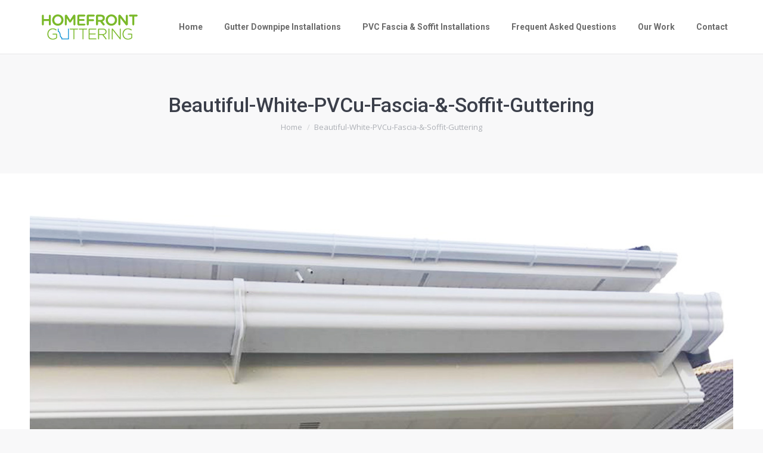

--- FILE ---
content_type: text/html; charset=UTF-8
request_url: https://homefrontguttering.com/maintenance-free-roofline/beautiful-white-pvcu-fascia-soffit-guttering/
body_size: 45269
content:
<!DOCTYPE html>
<!--[if !(IE 6) | !(IE 7) | !(IE 8)  ]><!-->
<html lang="en-US" class="no-js">
<!--<![endif]-->
<head>
	<meta charset="UTF-8" />
				<meta name="viewport" content="width=device-width, initial-scale=1, maximum-scale=1, user-scalable=0"/>
			<meta name="theme-color" content="#7ab929"/>	<link rel="profile" href="https://gmpg.org/xfn/11" />
	<meta name='robots' content='index, follow, max-image-preview:large, max-snippet:-1, max-video-preview:-1' />

	<!-- This site is optimized with the Yoast SEO plugin v26.8 - https://yoast.com/product/yoast-seo-wordpress/ -->
	<title>Beautiful-White-PVCu-Fascia-&amp;-Soffit-Guttering - Homefront Guttering</title>
	<link rel="canonical" href="https://homefrontguttering.com/maintenance-free-roofline/beautiful-white-pvcu-fascia-soffit-guttering/" />
	<meta property="og:locale" content="en_US" />
	<meta property="og:type" content="article" />
	<meta property="og:title" content="Beautiful-White-PVCu-Fascia-&amp;-Soffit-Guttering - Homefront Guttering" />
	<meta property="og:url" content="https://homefrontguttering.com/maintenance-free-roofline/beautiful-white-pvcu-fascia-soffit-guttering/" />
	<meta property="og:site_name" content="Homefront Guttering" />
	<meta property="og:image" content="https://homefrontguttering.com/maintenance-free-roofline/beautiful-white-pvcu-fascia-soffit-guttering" />
	<meta property="og:image:width" content="1200" />
	<meta property="og:image:height" content="985" />
	<meta property="og:image:type" content="image/jpeg" />
	<meta name="twitter:card" content="summary_large_image" />
	<script type="application/ld+json" class="yoast-schema-graph">{"@context":"https://schema.org","@graph":[{"@type":"WebPage","@id":"https://homefrontguttering.com/maintenance-free-roofline/beautiful-white-pvcu-fascia-soffit-guttering/","url":"https://homefrontguttering.com/maintenance-free-roofline/beautiful-white-pvcu-fascia-soffit-guttering/","name":"Beautiful-White-PVCu-Fascia-&-Soffit-Guttering - Homefront Guttering","isPartOf":{"@id":"https://homefrontguttering.com/#website"},"primaryImageOfPage":{"@id":"https://homefrontguttering.com/maintenance-free-roofline/beautiful-white-pvcu-fascia-soffit-guttering/#primaryimage"},"image":{"@id":"https://homefrontguttering.com/maintenance-free-roofline/beautiful-white-pvcu-fascia-soffit-guttering/#primaryimage"},"thumbnailUrl":"https://homefrontguttering.com/wp-content/uploads/2019/04/Beautiful-White-PVCu-Fascia-Soffit-Guttering.jpg","datePublished":"2019-04-19T11:39:59+00:00","breadcrumb":{"@id":"https://homefrontguttering.com/maintenance-free-roofline/beautiful-white-pvcu-fascia-soffit-guttering/#breadcrumb"},"inLanguage":"en-US","potentialAction":[{"@type":"ReadAction","target":["https://homefrontguttering.com/maintenance-free-roofline/beautiful-white-pvcu-fascia-soffit-guttering/"]}]},{"@type":"ImageObject","inLanguage":"en-US","@id":"https://homefrontguttering.com/maintenance-free-roofline/beautiful-white-pvcu-fascia-soffit-guttering/#primaryimage","url":"https://homefrontguttering.com/wp-content/uploads/2019/04/Beautiful-White-PVCu-Fascia-Soffit-Guttering.jpg","contentUrl":"https://homefrontguttering.com/wp-content/uploads/2019/04/Beautiful-White-PVCu-Fascia-Soffit-Guttering.jpg","width":1200,"height":985},{"@type":"BreadcrumbList","@id":"https://homefrontguttering.com/maintenance-free-roofline/beautiful-white-pvcu-fascia-soffit-guttering/#breadcrumb","itemListElement":[{"@type":"ListItem","position":1,"name":"Home","item":"https://homefrontguttering.com/"},{"@type":"ListItem","position":2,"name":"Maintenance Free Roofline","item":"https://homefrontguttering.com/maintenance-free-roofline/"},{"@type":"ListItem","position":3,"name":"Beautiful-White-PVCu-Fascia-&#038;-Soffit-Guttering"}]},{"@type":"WebSite","@id":"https://homefrontguttering.com/#website","url":"https://homefrontguttering.com/","name":"Homefront Guttering","description":"Helping to Protect and Improve the Appearance of Your Home","publisher":{"@id":"https://homefrontguttering.com/#organization"},"potentialAction":[{"@type":"SearchAction","target":{"@type":"EntryPoint","urlTemplate":"https://homefrontguttering.com/?s={search_term_string}"},"query-input":{"@type":"PropertyValueSpecification","valueRequired":true,"valueName":"search_term_string"}}],"inLanguage":"en-US"},{"@type":"Organization","@id":"https://homefrontguttering.com/#organization","name":"Homefront Guttering","url":"https://homefrontguttering.com/","logo":{"@type":"ImageObject","inLanguage":"en-US","@id":"https://homefrontguttering.com/#/schema/logo/image/","url":"https://homefrontguttering.com/wp-content/uploads/2016/06/Homefront-Guttering-Testimonial-Logo.png","contentUrl":"https://homefrontguttering.com/wp-content/uploads/2016/06/Homefront-Guttering-Testimonial-Logo.png","width":300,"height":300,"caption":"Homefront Guttering"},"image":{"@id":"https://homefrontguttering.com/#/schema/logo/image/"}}]}</script>
	<!-- / Yoast SEO plugin. -->


<link rel='dns-prefetch' href='//fonts.googleapis.com' />
<link rel="alternate" type="application/rss+xml" title="Homefront Guttering &raquo; Feed" href="https://homefrontguttering.com/feed/" />
<link rel="alternate" type="application/rss+xml" title="Homefront Guttering &raquo; Comments Feed" href="https://homefrontguttering.com/comments/feed/" />
<link rel="alternate" type="application/rss+xml" title="Homefront Guttering &raquo; Beautiful-White-PVCu-Fascia-&#038;-Soffit-Guttering Comments Feed" href="https://homefrontguttering.com/maintenance-free-roofline/beautiful-white-pvcu-fascia-soffit-guttering/feed/" />
<link rel="alternate" title="oEmbed (JSON)" type="application/json+oembed" href="https://homefrontguttering.com/wp-json/oembed/1.0/embed?url=https%3A%2F%2Fhomefrontguttering.com%2Fmaintenance-free-roofline%2Fbeautiful-white-pvcu-fascia-soffit-guttering%2F" />
<link rel="alternate" title="oEmbed (XML)" type="text/xml+oembed" href="https://homefrontguttering.com/wp-json/oembed/1.0/embed?url=https%3A%2F%2Fhomefrontguttering.com%2Fmaintenance-free-roofline%2Fbeautiful-white-pvcu-fascia-soffit-guttering%2F&#038;format=xml" />
<style id='wp-img-auto-sizes-contain-inline-css'>
img:is([sizes=auto i],[sizes^="auto," i]){contain-intrinsic-size:3000px 1500px}
/*# sourceURL=wp-img-auto-sizes-contain-inline-css */
</style>
<style id='wp-emoji-styles-inline-css'>

	img.wp-smiley, img.emoji {
		display: inline !important;
		border: none !important;
		box-shadow: none !important;
		height: 1em !important;
		width: 1em !important;
		margin: 0 0.07em !important;
		vertical-align: -0.1em !important;
		background: none !important;
		padding: 0 !important;
	}
/*# sourceURL=wp-emoji-styles-inline-css */
</style>
<link rel='stylesheet' id='contact-form-7-css' href='https://homefrontguttering.com/wp-content/plugins/contact-form-7/includes/css/styles.css?ver=6.1.4' media='all' />
<link rel='stylesheet' id='wpcf7-redirect-script-frontend-css' href='https://homefrontguttering.com/wp-content/plugins/wpcf7-redirect/build/assets/frontend-script.css?ver=2c532d7e2be36f6af233' media='all' />
<link rel='stylesheet' id='the7-font-css' href='https://homefrontguttering.com/wp-content/themes/dt-the7/fonts/icomoon-the7-font/icomoon-the7-font.min.css?ver=14.0.1.1' media='all' />
<link rel='stylesheet' id='the7-awesome-fonts-css' href='https://homefrontguttering.com/wp-content/themes/dt-the7/fonts/FontAwesome/css/all.min.css?ver=14.0.1.1' media='all' />
<link rel='stylesheet' id='the7-awesome-fonts-back-css' href='https://homefrontguttering.com/wp-content/themes/dt-the7/fonts/FontAwesome/back-compat.min.css?ver=14.0.1.1' media='all' />
<link rel='stylesheet' id='the7-Defaults-css' href='https://homefrontguttering.com/wp-content/uploads/smile_fonts/Defaults/Defaults.css?ver=6.9' media='all' />
<link rel='stylesheet' id='the7-icomoon-font-awesome-14x14-css' href='https://homefrontguttering.com/wp-content/uploads/smile_fonts/icomoon-font-awesome-14x14/icomoon-font-awesome-14x14.css?ver=6.9' media='all' />
<link rel='stylesheet' id='dt-web-fonts-css' href='https://fonts.googleapis.com/css?family=Roboto:400,500,600,700%7COpen+Sans:400,600,700%7CRaleway:400,600,700' media='all' />
<link rel='stylesheet' id='dt-main-css' href='https://homefrontguttering.com/wp-content/themes/dt-the7/css/main.min.css?ver=14.0.1.1' media='all' />
<style id='dt-main-inline-css'>
body #load {
  display: block;
  height: 100%;
  overflow: hidden;
  position: fixed;
  width: 100%;
  z-index: 9901;
  opacity: 1;
  visibility: visible;
  transition: all .35s ease-out;
}
.load-wrap {
  width: 100%;
  height: 100%;
  background-position: center center;
  background-repeat: no-repeat;
  text-align: center;
  display: -ms-flexbox;
  display: -ms-flex;
  display: flex;
  -ms-align-items: center;
  -ms-flex-align: center;
  align-items: center;
  -ms-flex-flow: column wrap;
  flex-flow: column wrap;
  -ms-flex-pack: center;
  -ms-justify-content: center;
  justify-content: center;
}
.load-wrap > svg {
  position: absolute;
  top: 50%;
  left: 50%;
  transform: translate(-50%,-50%);
}
#load {
  background: var(--the7-elementor-beautiful-loading-bg,#ffffff);
  --the7-beautiful-spinner-color2: var(--the7-beautiful-spinner-color,#c4c4c4);
}

/*# sourceURL=dt-main-inline-css */
</style>
<link rel='stylesheet' id='the7-custom-scrollbar-css' href='https://homefrontguttering.com/wp-content/themes/dt-the7/lib/custom-scrollbar/custom-scrollbar.min.css?ver=14.0.1.1' media='all' />
<link rel='stylesheet' id='the7-wpbakery-css' href='https://homefrontguttering.com/wp-content/themes/dt-the7/css/wpbakery.min.css?ver=14.0.1.1' media='all' />
<link rel='stylesheet' id='the7-core-css' href='https://homefrontguttering.com/wp-content/plugins/dt-the7-core/assets/css/post-type.min.css?ver=2.7.12' media='all' />
<link rel='stylesheet' id='the7-css-vars-css' href='https://homefrontguttering.com/wp-content/uploads/the7-css/css-vars.css?ver=49d54cf067f2' media='all' />
<link rel='stylesheet' id='dt-custom-css' href='https://homefrontguttering.com/wp-content/uploads/the7-css/custom.css?ver=49d54cf067f2' media='all' />
<link rel='stylesheet' id='dt-media-css' href='https://homefrontguttering.com/wp-content/uploads/the7-css/media.css?ver=49d54cf067f2' media='all' />
<link rel='stylesheet' id='the7-mega-menu-css' href='https://homefrontguttering.com/wp-content/uploads/the7-css/mega-menu.css?ver=49d54cf067f2' media='all' />
<link rel='stylesheet' id='the7-elements-albums-portfolio-css' href='https://homefrontguttering.com/wp-content/uploads/the7-css/the7-elements-albums-portfolio.css?ver=49d54cf067f2' media='all' />
<link rel='stylesheet' id='the7-elements-css' href='https://homefrontguttering.com/wp-content/uploads/the7-css/post-type-dynamic.css?ver=49d54cf067f2' media='all' />
<link rel='stylesheet' id='style-css' href='https://homefrontguttering.com/wp-content/themes/dt-the7-child/style.css?ver=14.0.1.1' media='all' />
<script src="https://homefrontguttering.com/wp-includes/js/jquery/jquery.min.js?ver=3.7.1" id="jquery-core-js"></script>
<script src="https://homefrontguttering.com/wp-includes/js/jquery/jquery-migrate.min.js?ver=3.4.1" id="jquery-migrate-js"></script>
<script src="//homefrontguttering.com/wp-content/plugins/revslider/sr6/assets/js/rbtools.min.js?ver=6.7.38" async id="tp-tools-js"></script>
<script src="//homefrontguttering.com/wp-content/plugins/revslider/sr6/assets/js/rs6.min.js?ver=6.7.38" async id="revmin-js"></script>
<script id="dt-above-fold-js-extra">
var dtLocal = {"themeUrl":"https://homefrontguttering.com/wp-content/themes/dt-the7","passText":"To view this protected post, enter the password below:","moreButtonText":{"loading":"Loading...","loadMore":"Load more"},"postID":"30330","ajaxurl":"https://homefrontguttering.com/wp-admin/admin-ajax.php","REST":{"baseUrl":"https://homefrontguttering.com/wp-json/the7/v1","endpoints":{"sendMail":"/send-mail"}},"contactMessages":{"required":"One or more fields have an error. Please check and try again.","terms":"Please accept the privacy policy.","fillTheCaptchaError":"Please, fill the captcha."},"captchaSiteKey":"","ajaxNonce":"6cc34c3ba8","pageData":"","themeSettings":{"smoothScroll":"off","lazyLoading":false,"desktopHeader":{"height":90},"ToggleCaptionEnabled":"disabled","ToggleCaption":"Navigation","floatingHeader":{"showAfter":94,"showMenu":true,"height":56,"logo":{"showLogo":true,"html":"\u003Cimg class=\" preload-me\" src=\"https://homefrontguttering.com/wp-content/uploads/2017/06/Homefront-Guttering-Weblogo.png\" srcset=\"https://homefrontguttering.com/wp-content/uploads/2017/06/Homefront-Guttering-Weblogo.png 201w, https://homefrontguttering.com/wp-content/uploads/2017/06/Homefront-Guttering-Weblogo@3x.png 600w\" width=\"201\" height=\"55\"   sizes=\"201px\" alt=\"Homefront Guttering\" /\u003E","url":"https://homefrontguttering.com/"}},"topLine":{"floatingTopLine":{"logo":{"showLogo":false,"html":""}}},"mobileHeader":{"firstSwitchPoint":990,"secondSwitchPoint":500,"firstSwitchPointHeight":70,"secondSwitchPointHeight":56,"mobileToggleCaptionEnabled":"disabled","mobileToggleCaption":"Menu"},"stickyMobileHeaderFirstSwitch":{"logo":{"html":"\u003Cimg class=\" preload-me\" src=\"https://homefrontguttering.com/wp-content/uploads/2017/06/Homefront-Guttering-Weblogo.png\" srcset=\"https://homefrontguttering.com/wp-content/uploads/2017/06/Homefront-Guttering-Weblogo.png 201w, https://homefrontguttering.com/wp-content/uploads/2017/06/Homefront-Guttering-Weblogo@3x.png 600w\" width=\"201\" height=\"55\"   sizes=\"201px\" alt=\"Homefront Guttering\" /\u003E"}},"stickyMobileHeaderSecondSwitch":{"logo":{"html":"\u003Cimg class=\" preload-me\" src=\"https://homefrontguttering.com/wp-content/uploads/2017/06/Homefront-Guttering-Weblogo.png\" srcset=\"https://homefrontguttering.com/wp-content/uploads/2017/06/Homefront-Guttering-Weblogo.png 201w, https://homefrontguttering.com/wp-content/uploads/2017/06/Homefront-Guttering-Weblogo@3x.png 600w\" width=\"201\" height=\"55\"   sizes=\"201px\" alt=\"Homefront Guttering\" /\u003E"}},"sidebar":{"switchPoint":990},"boxedWidth":"1280px"},"VCMobileScreenWidth":"768"};
var dtShare = {"shareButtonText":{"facebook":"Share on Facebook","twitter":"Share on X","pinterest":"Pin it","linkedin":"Share on Linkedin","whatsapp":"Share on Whatsapp"},"overlayOpacity":"85"};
//# sourceURL=dt-above-fold-js-extra
</script>
<script src="https://homefrontguttering.com/wp-content/themes/dt-the7/js/above-the-fold.min.js?ver=14.0.1.1" id="dt-above-fold-js"></script>
<script></script><link rel="https://api.w.org/" href="https://homefrontguttering.com/wp-json/" /><link rel="alternate" title="JSON" type="application/json" href="https://homefrontguttering.com/wp-json/wp/v2/media/30330" /><link rel="EditURI" type="application/rsd+xml" title="RSD" href="https://homefrontguttering.com/xmlrpc.php?rsd" />
<meta name="generator" content="WordPress 6.9" />
<link rel='shortlink' href='https://homefrontguttering.com/?p=30330' />
<script type="text/javascript">
(function(url){
	if(/(?:Chrome\/26\.0\.1410\.63 Safari\/537\.31|WordfenceTestMonBot)/.test(navigator.userAgent)){ return; }
	var addEvent = function(evt, handler) {
		if (window.addEventListener) {
			document.addEventListener(evt, handler, false);
		} else if (window.attachEvent) {
			document.attachEvent('on' + evt, handler);
		}
	};
	var removeEvent = function(evt, handler) {
		if (window.removeEventListener) {
			document.removeEventListener(evt, handler, false);
		} else if (window.detachEvent) {
			document.detachEvent('on' + evt, handler);
		}
	};
	var evts = 'contextmenu dblclick drag dragend dragenter dragleave dragover dragstart drop keydown keypress keyup mousedown mousemove mouseout mouseover mouseup mousewheel scroll'.split(' ');
	var logHuman = function() {
		if (window.wfLogHumanRan) { return; }
		window.wfLogHumanRan = true;
		var wfscr = document.createElement('script');
		wfscr.type = 'text/javascript';
		wfscr.async = true;
		wfscr.src = url + '&r=' + Math.random();
		(document.getElementsByTagName('head')[0]||document.getElementsByTagName('body')[0]).appendChild(wfscr);
		for (var i = 0; i < evts.length; i++) {
			removeEvent(evts[i], logHuman);
		}
	};
	for (var i = 0; i < evts.length; i++) {
		addEvent(evts[i], logHuman);
	}
})('//homefrontguttering.com/?wordfence_lh=1&hid=8D6AE52A09D1E793448AF25EECEF927D');
</script>
<!-- Meta Pixel Code -->
<script type='text/javascript'>
!function(f,b,e,v,n,t,s){if(f.fbq)return;n=f.fbq=function(){n.callMethod?
n.callMethod.apply(n,arguments):n.queue.push(arguments)};if(!f._fbq)f._fbq=n;
n.push=n;n.loaded=!0;n.version='2.0';n.queue=[];t=b.createElement(e);t.async=!0;
t.src=v;s=b.getElementsByTagName(e)[0];s.parentNode.insertBefore(t,s)}(window,
document,'script','https://connect.facebook.net/en_US/fbevents.js');
</script>
<!-- End Meta Pixel Code -->
<script type='text/javascript'>var url = window.location.origin + '?ob=open-bridge';
            fbq('set', 'openbridge', '230134311973191', url);
fbq('init', '230134311973191', {}, {
    "agent": "wordpress-6.9-4.1.5"
})</script><script type='text/javascript'>
    fbq('track', 'PageView', []);
  </script><meta name="generator" content="Powered by WPBakery Page Builder - drag and drop page builder for WordPress."/>
<meta name="generator" content="Powered by Slider Revolution 6.7.38 - responsive, Mobile-Friendly Slider Plugin for WordPress with comfortable drag and drop interface." />
<script type="text/javascript" id="the7-loader-script">
document.addEventListener("DOMContentLoaded", function(event) {
	var load = document.getElementById("load");
	if(!load.classList.contains('loader-removed')){
		var removeLoading = setTimeout(function() {
			load.className += " loader-removed";
		}, 300);
	}
});
</script>
		<link rel="icon" href="https://homefrontguttering.com/wp-content/uploads/2017/06/Homefront-Guttering-favicon.png" type="image/png" sizes="16x16"/><link rel="icon" href="https://homefrontguttering.com/wp-content/uploads/2017/06/Homefront-Guttering-favicon.png" type="image/png" sizes="32x32"/><script>function setREVStartSize(e){
			//window.requestAnimationFrame(function() {
				window.RSIW = window.RSIW===undefined ? window.innerWidth : window.RSIW;
				window.RSIH = window.RSIH===undefined ? window.innerHeight : window.RSIH;
				try {
					var pw = document.getElementById(e.c).parentNode.offsetWidth,
						newh;
					pw = pw===0 || isNaN(pw) || (e.l=="fullwidth" || e.layout=="fullwidth") ? window.RSIW : pw;
					e.tabw = e.tabw===undefined ? 0 : parseInt(e.tabw);
					e.thumbw = e.thumbw===undefined ? 0 : parseInt(e.thumbw);
					e.tabh = e.tabh===undefined ? 0 : parseInt(e.tabh);
					e.thumbh = e.thumbh===undefined ? 0 : parseInt(e.thumbh);
					e.tabhide = e.tabhide===undefined ? 0 : parseInt(e.tabhide);
					e.thumbhide = e.thumbhide===undefined ? 0 : parseInt(e.thumbhide);
					e.mh = e.mh===undefined || e.mh=="" || e.mh==="auto" ? 0 : parseInt(e.mh,0);
					if(e.layout==="fullscreen" || e.l==="fullscreen")
						newh = Math.max(e.mh,window.RSIH);
					else{
						e.gw = Array.isArray(e.gw) ? e.gw : [e.gw];
						for (var i in e.rl) if (e.gw[i]===undefined || e.gw[i]===0) e.gw[i] = e.gw[i-1];
						e.gh = e.el===undefined || e.el==="" || (Array.isArray(e.el) && e.el.length==0)? e.gh : e.el;
						e.gh = Array.isArray(e.gh) ? e.gh : [e.gh];
						for (var i in e.rl) if (e.gh[i]===undefined || e.gh[i]===0) e.gh[i] = e.gh[i-1];
											
						var nl = new Array(e.rl.length),
							ix = 0,
							sl;
						e.tabw = e.tabhide>=pw ? 0 : e.tabw;
						e.thumbw = e.thumbhide>=pw ? 0 : e.thumbw;
						e.tabh = e.tabhide>=pw ? 0 : e.tabh;
						e.thumbh = e.thumbhide>=pw ? 0 : e.thumbh;
						for (var i in e.rl) nl[i] = e.rl[i]<window.RSIW ? 0 : e.rl[i];
						sl = nl[0];
						for (var i in nl) if (sl>nl[i] && nl[i]>0) { sl = nl[i]; ix=i;}
						var m = pw>(e.gw[ix]+e.tabw+e.thumbw) ? 1 : (pw-(e.tabw+e.thumbw)) / (e.gw[ix]);
						newh =  (e.gh[ix] * m) + (e.tabh + e.thumbh);
					}
					var el = document.getElementById(e.c);
					if (el!==null && el) el.style.height = newh+"px";
					el = document.getElementById(e.c+"_wrapper");
					if (el!==null && el) {
						el.style.height = newh+"px";
						el.style.display = "block";
					}
				} catch(e){
					console.log("Failure at Presize of Slider:" + e)
				}
			//});
		  };</script>
<noscript><style> .wpb_animate_when_almost_visible { opacity: 1; }</style></noscript><script>
  (function(i,s,o,g,r,a,m){i['GoogleAnalyticsObject']=r;i[r]=i[r]||function(){
  (i[r].q=i[r].q||[]).push(arguments)},i[r].l=1*new Date();a=s.createElement(o),
  m=s.getElementsByTagName(o)[0];a.async=1;a.src=g;m.parentNode.insertBefore(a,m)
  })(window,document,'script','https://www.google-analytics.com/analytics.js','ga');

  ga('create', 'UA-100913239-1', 'auto');
  ga('send', 'pageview');

</script>

<!--Start of Tawk.to Script-->
<script type="text/javascript">
var Tawk_API=Tawk_API||{}, Tawk_LoadStart=new Date();
(function(){
var s1=document.createElement("script"),s0=document.getElementsByTagName("script")[0];
s1.async=true;
s1.src='https://embed.tawk.to/593fb4fcb3d02e11ecc69a6b/default';
s1.charset='UTF-8';
s1.setAttribute('crossorigin','*');
s0.parentNode.insertBefore(s1,s0);
})();
</script>
<!--End of Tawk.to Script-->

<!-- Meta Pixel Code -->
<script>
!function(f,b,e,v,n,t,s)
{if(f.fbq)return;n=f.fbq=function(){n.callMethod?
n.callMethod.apply(n,arguments):n.queue.push(arguments)};
if(!f._fbq)f._fbq=n;n.push=n;n.loaded=!0;n.version='2.0';
n.queue=[];t=b.createElement(e);t.async=!0;
t.src=v;s=b.getElementsByTagName(e)[0];
s.parentNode.insertBefore(t,s)}(window, document,'script',
'https://connect.facebook.net/en_US/fbevents.js');
fbq('init', '719707476904516');
fbq('track', 'PageView');
</script>
<noscript><img height="1" width="1" style="display:none"
src="https://www.facebook.com/tr?id=719707476904516&ev=PageView&noscript=1"
/></noscript>
<!-- End Meta Pixel Code --><link rel='stylesheet' id='rs-plugin-settings-css' href='//homefrontguttering.com/wp-content/plugins/revslider/sr6/assets/css/rs6.css?ver=6.7.38' media='all' />
<style id='rs-plugin-settings-inline-css'>
#rs-demo-id {}
/*# sourceURL=rs-plugin-settings-inline-css */
</style>
</head>
<body data-rsssl=1 id="the7-body" class="attachment wp-singular attachment-template-default single single-attachment postid-30330 attachmentid-30330 attachment-jpeg wp-embed-responsive wp-theme-dt-the7 wp-child-theme-dt-the7-child the7-core-ver-2.7.12 dt-responsive-on right-mobile-menu-close-icon ouside-menu-close-icon mobile-hamburger-close-bg-enable mobile-hamburger-close-bg-hover-enable  fade-medium-mobile-menu-close-icon fade-medium-menu-close-icon accent-gradient srcset-enabled btn-flat custom-btn-color custom-btn-hover-color phantom-fade phantom-line-decoration phantom-custom-logo-on floating-mobile-menu-icon top-header first-switch-logo-left first-switch-menu-right second-switch-logo-left second-switch-menu-right right-mobile-menu layzr-loading-on popup-message-style the7-ver-14.0.1.1 dt-fa-compatibility wpb-js-composer js-comp-ver-8.7.2 vc_responsive">

<!-- Meta Pixel Code -->
<noscript>
<img height="1" width="1" style="display:none" alt="fbpx"
src="https://www.facebook.com/tr?id=230134311973191&ev=PageView&noscript=1" />
</noscript>
<!-- End Meta Pixel Code -->
<!-- The7 14.0.1.1 -->
<div id="load" class="spinner-loader">
	<div class="load-wrap"><style type="text/css">
    [class*="the7-spinner-animate-"]{
        animation: spinner-animation 1s cubic-bezier(1,1,1,1) infinite;
        x:46.5px;
        y:40px;
        width:7px;
        height:20px;
        fill:var(--the7-beautiful-spinner-color2);
        opacity: 0.2;
    }
    .the7-spinner-animate-2{
        animation-delay: 0.083s;
    }
    .the7-spinner-animate-3{
        animation-delay: 0.166s;
    }
    .the7-spinner-animate-4{
         animation-delay: 0.25s;
    }
    .the7-spinner-animate-5{
         animation-delay: 0.33s;
    }
    .the7-spinner-animate-6{
         animation-delay: 0.416s;
    }
    .the7-spinner-animate-7{
         animation-delay: 0.5s;
    }
    .the7-spinner-animate-8{
         animation-delay: 0.58s;
    }
    .the7-spinner-animate-9{
         animation-delay: 0.666s;
    }
    .the7-spinner-animate-10{
         animation-delay: 0.75s;
    }
    .the7-spinner-animate-11{
        animation-delay: 0.83s;
    }
    .the7-spinner-animate-12{
        animation-delay: 0.916s;
    }
    @keyframes spinner-animation{
        from {
            opacity: 1;
        }
        to{
            opacity: 0;
        }
    }
</style>
<svg width="75px" height="75px" xmlns="http://www.w3.org/2000/svg" viewBox="0 0 100 100" preserveAspectRatio="xMidYMid">
	<rect class="the7-spinner-animate-1" rx="5" ry="5" transform="rotate(0 50 50) translate(0 -30)"></rect>
	<rect class="the7-spinner-animate-2" rx="5" ry="5" transform="rotate(30 50 50) translate(0 -30)"></rect>
	<rect class="the7-spinner-animate-3" rx="5" ry="5" transform="rotate(60 50 50) translate(0 -30)"></rect>
	<rect class="the7-spinner-animate-4" rx="5" ry="5" transform="rotate(90 50 50) translate(0 -30)"></rect>
	<rect class="the7-spinner-animate-5" rx="5" ry="5" transform="rotate(120 50 50) translate(0 -30)"></rect>
	<rect class="the7-spinner-animate-6" rx="5" ry="5" transform="rotate(150 50 50) translate(0 -30)"></rect>
	<rect class="the7-spinner-animate-7" rx="5" ry="5" transform="rotate(180 50 50) translate(0 -30)"></rect>
	<rect class="the7-spinner-animate-8" rx="5" ry="5" transform="rotate(210 50 50) translate(0 -30)"></rect>
	<rect class="the7-spinner-animate-9" rx="5" ry="5" transform="rotate(240 50 50) translate(0 -30)"></rect>
	<rect class="the7-spinner-animate-10" rx="5" ry="5" transform="rotate(270 50 50) translate(0 -30)"></rect>
	<rect class="the7-spinner-animate-11" rx="5" ry="5" transform="rotate(300 50 50) translate(0 -30)"></rect>
	<rect class="the7-spinner-animate-12" rx="5" ry="5" transform="rotate(330 50 50) translate(0 -30)"></rect>
</svg></div>
</div>
<div id="page" >
	<a class="skip-link screen-reader-text" href="#content">Skip to content</a>

<div class="masthead inline-header right widgets full-height line-decoration shadow-mobile-header-decoration small-mobile-menu-icon mobile-menu-icon-bg-on mobile-menu-icon-hover-bg-on show-sub-menu-on-hover" >

	<div class="top-bar full-width-line top-bar-empty">
	<div class="top-bar-bg" ></div>
	<div class="mini-widgets left-widgets"></div><div class="mini-widgets right-widgets"></div></div>

	<header class="header-bar" role="banner">

		<div class="branding">
	<div id="site-title" class="assistive-text">Homefront Guttering</div>
	<div id="site-description" class="assistive-text">Helping to Protect and Improve the Appearance of Your Home</div>
	<a class="" href="https://homefrontguttering.com/"><img class=" preload-me" src="https://homefrontguttering.com/wp-content/uploads/2017/06/Homefront-Guttering-Weblogo.png" srcset="https://homefrontguttering.com/wp-content/uploads/2017/06/Homefront-Guttering-Weblogo.png 201w, https://homefrontguttering.com/wp-content/uploads/2017/06/Homefront-Guttering-Weblogo@3x.png 600w" width="201" height="55"   sizes="201px" alt="Homefront Guttering" /></a></div>

		<ul id="primary-menu" class="main-nav underline-decoration from-centre-line outside-item-remove-margin"><li class="menu-item menu-item-type-post_type menu-item-object-page menu-item-home menu-item-1110 first depth-0"><a href='https://homefrontguttering.com/' data-level='1'><span class="menu-item-text"><span class="menu-text">Home</span></span></a></li> <li class="menu-item menu-item-type-post_type menu-item-object-page menu-item-1106 depth-0"><a href='https://homefrontguttering.com/guttering-downpipe/' data-level='1'><span class="menu-item-text"><span class="menu-text">Gutter Downpipe Installations</span></span></a></li> <li class="menu-item menu-item-type-post_type menu-item-object-page menu-item-1307 depth-0"><a href='https://homefrontguttering.com/fascias-soffit/' data-level='1'><span class="menu-item-text"><span class="menu-text">PVC Fascia &#038; Soffit Installations</span></span></a></li> <li class="menu-item menu-item-type-post_type menu-item-object-page menu-item-1109 depth-0"><a href='https://homefrontguttering.com/faq/' data-level='1'><span class="menu-item-text"><span class="menu-text">Frequent Asked Questions</span></span></a></li> <li class="menu-item menu-item-type-custom menu-item-object-custom menu-item-has-children menu-item-30307 has-children depth-0"><a class='not-clickable-item' data-level='1' aria-haspopup='true' aria-expanded='false'><span class="menu-item-text"><span class="menu-text">Our Work</span></span></a><ul class="sub-nav hover-style-bg" role="group"><li class="menu-item menu-item-type-post_type menu-item-object-page menu-item-30308 first depth-1"><a href='https://homefrontguttering.com/fascia-soffit-gutters-gallery/' data-level='2'><span class="menu-item-text"><span class="menu-text">Fascia – Soffit &#038; Gutters</span></span></a></li> <li class="menu-item menu-item-type-post_type menu-item-object-page menu-item-30371 depth-1"><a href='https://homefrontguttering.com/before-after-gallery/' data-level='2'><span class="menu-item-text"><span class="menu-text">Before &#038; After Gallery</span></span></a></li> <li class="menu-item menu-item-type-post_type menu-item-object-page menu-item-1297 depth-1"><a href='https://homefrontguttering.com/gutter-fascia-soffit-gallery/' data-level='2'><span class="menu-item-text"><span class="menu-text">Image Gallery</span></span></a></li> </ul></li> <li class="menu-item menu-item-type-post_type menu-item-object-page menu-item-1108 last depth-0"><a href='https://homefrontguttering.com/contact-us/' data-level='1'><span class="menu-item-text"><span class="menu-text">Contact</span></span></a></li> </ul>
		<div class="mini-widgets"><div class="mini-search show-on-desktop near-logo-first-switch near-logo-second-switch popup-search custom-icon"><form class="searchform mini-widget-searchform" role="search" method="get" action="https://homefrontguttering.com/">

	<div class="screen-reader-text">Search:</div>

	
		<a href="" class="submit mini-icon-off"></a>
		<div class="popup-search-wrap">
			<input type="text" aria-label="Search" class="field searchform-s" name="s" value="" placeholder="Type and hit enter …" title="Search form"/>
			<a href="" class="search-icon"  aria-label="Search"><i class="the7-mw-icon-search-bold" aria-hidden="true"></i></a>
		</div>

			<input type="submit" class="assistive-text searchsubmit" value="Go!"/>
</form>
</div></div>
	</header>

</div>
<div role="navigation" aria-label="Main Menu" class="dt-mobile-header mobile-menu-show-divider">
	<div class="dt-close-mobile-menu-icon" aria-label="Close" role="button" tabindex="0"><div class="close-line-wrap"><span class="close-line"></span><span class="close-line"></span><span class="close-line"></span></div></div>	<ul id="mobile-menu" class="mobile-main-nav">
		<li class="menu-item menu-item-type-post_type menu-item-object-page menu-item-home menu-item-1110 first depth-0"><a href='https://homefrontguttering.com/' data-level='1'><span class="menu-item-text"><span class="menu-text">Home</span></span></a></li> <li class="menu-item menu-item-type-post_type menu-item-object-page menu-item-1106 depth-0"><a href='https://homefrontguttering.com/guttering-downpipe/' data-level='1'><span class="menu-item-text"><span class="menu-text">Gutter Downpipe Installations</span></span></a></li> <li class="menu-item menu-item-type-post_type menu-item-object-page menu-item-1307 depth-0"><a href='https://homefrontguttering.com/fascias-soffit/' data-level='1'><span class="menu-item-text"><span class="menu-text">PVC Fascia &#038; Soffit Installations</span></span></a></li> <li class="menu-item menu-item-type-post_type menu-item-object-page menu-item-1109 depth-0"><a href='https://homefrontguttering.com/faq/' data-level='1'><span class="menu-item-text"><span class="menu-text">Frequent Asked Questions</span></span></a></li> <li class="menu-item menu-item-type-custom menu-item-object-custom menu-item-has-children menu-item-30307 has-children depth-0"><a class='not-clickable-item' data-level='1' aria-haspopup='true' aria-expanded='false'><span class="menu-item-text"><span class="menu-text">Our Work</span></span></a><ul class="sub-nav hover-style-bg" role="group"><li class="menu-item menu-item-type-post_type menu-item-object-page menu-item-30308 first depth-1"><a href='https://homefrontguttering.com/fascia-soffit-gutters-gallery/' data-level='2'><span class="menu-item-text"><span class="menu-text">Fascia – Soffit &#038; Gutters</span></span></a></li> <li class="menu-item menu-item-type-post_type menu-item-object-page menu-item-30371 depth-1"><a href='https://homefrontguttering.com/before-after-gallery/' data-level='2'><span class="menu-item-text"><span class="menu-text">Before &#038; After Gallery</span></span></a></li> <li class="menu-item menu-item-type-post_type menu-item-object-page menu-item-1297 depth-1"><a href='https://homefrontguttering.com/gutter-fascia-soffit-gallery/' data-level='2'><span class="menu-item-text"><span class="menu-text">Image Gallery</span></span></a></li> </ul></li> <li class="menu-item menu-item-type-post_type menu-item-object-page menu-item-1108 last depth-0"><a href='https://homefrontguttering.com/contact-us/' data-level='1'><span class="menu-item-text"><span class="menu-text">Contact</span></span></a></li> 	</ul>
	<div class='mobile-mini-widgets-in-menu'></div>
</div>

		<div class="page-title title-center solid-bg">
			<div class="wf-wrap">

				<div class="page-title-head hgroup"><h1 class="entry-title">Beautiful-White-PVCu-Fascia-&#038;-Soffit-Guttering</h1></div><div class="page-title-breadcrumbs"><div class="assistive-text">You are here:</div><ol class="breadcrumbs text-small" itemscope itemtype="https://schema.org/BreadcrumbList"><li itemprop="itemListElement" itemscope itemtype="https://schema.org/ListItem"><a itemprop="item" href="https://homefrontguttering.com/" title="Home"><span itemprop="name">Home</span></a><meta itemprop="position" content="1" /></li><li class="current" itemprop="itemListElement" itemscope itemtype="https://schema.org/ListItem"><span itemprop="name">Beautiful-White-PVCu-Fascia-&#038;-Soffit-Guttering</span><meta itemprop="position" content="2" /></li></ol></div>			</div>
		</div>

		

<div id="main" class="sidebar-none sidebar-divider-vertical">

	
	<div class="main-gradient"></div>
	<div class="wf-wrap">
	<div class="wf-container-main">

	

			<!-- Content -->
			<div id="content" class="content" role="main">

				
					
						<article id="post-30330" class="post-30330 attachment type-attachment status-inherit description-off">

							
							<a href="https://homefrontguttering.com/wp-content/uploads/2019/04/Beautiful-White-PVCu-Fascia-Soffit-Guttering.jpg" class="alignnone rollover rollover-zoom dt-pswp-item layzr-bg" data-dt-img-description="" title="Beautiful-White-PVCu-Fascia-&#038;-Soffit-Guttering"><img class="preload-me lazy-load aspect" src="data:image/svg+xml,%3Csvg%20xmlns%3D&#39;http%3A%2F%2Fwww.w3.org%2F2000%2Fsvg&#39;%20viewBox%3D&#39;0%200%201200%20985&#39;%2F%3E" data-src="https://homefrontguttering.com/wp-content/uploads/2019/04/Beautiful-White-PVCu-Fascia-Soffit-Guttering.jpg" data-srcset="https://homefrontguttering.com/wp-content/uploads/2019/04/Beautiful-White-PVCu-Fascia-Soffit-Guttering.jpg 1200w" loading="eager" style="--ratio: 1200 / 985" sizes="(max-width: 1200px) 100vw, 1200px" alt="" width="1200" height="985"  /></a>
						</article>

						
					
				
			</div><!-- #content -->

			

			</div><!-- .wf-container -->
		</div><!-- .wf-wrap -->

	
	</div><!-- #main -->

	


	<!-- !Footer -->
	<footer id="footer" class="footer solid-bg"  role="contentinfo">

		
<!-- !Bottom-bar -->
<div id="bottom-bar" class="logo-left">
    <div class="wf-wrap">
        <div class="wf-container-bottom">

			
                <div class="wf-float-left">

					Copyright © 2017 Homefront Guttering. All rights reserved.
                </div>

			
            <div class="wf-float-right">

				<div class="bottom-text-block"><p><a href="http://www.nuhouse.ie/">Website Designed &amp; Powered by nuhouse design</a></p>
</div>
            </div>

        </div><!-- .wf-container-bottom -->
    </div><!-- .wf-wrap -->
</div><!-- #bottom-bar -->
	</footer><!-- #footer -->

<a href="#" class="scroll-top"><svg version="1.1" xmlns="http://www.w3.org/2000/svg" xmlns:xlink="http://www.w3.org/1999/xlink" x="0px" y="0px"
	 viewBox="0 0 16 16" style="enable-background:new 0 0 16 16;" xml:space="preserve">
<path d="M11.7,6.3l-3-3C8.5,3.1,8.3,3,8,3c0,0,0,0,0,0C7.7,3,7.5,3.1,7.3,3.3l-3,3c-0.4,0.4-0.4,1,0,1.4c0.4,0.4,1,0.4,1.4,0L7,6.4
	V12c0,0.6,0.4,1,1,1s1-0.4,1-1V6.4l1.3,1.3c0.4,0.4,1,0.4,1.4,0C11.9,7.5,12,7.3,12,7S11.9,6.5,11.7,6.3z"/>
</svg><span class="screen-reader-text">Go to Top</span></a>

</div><!-- #page -->


		<script>
			window.RS_MODULES = window.RS_MODULES || {};
			window.RS_MODULES.modules = window.RS_MODULES.modules || {};
			window.RS_MODULES.waiting = window.RS_MODULES.waiting || [];
			window.RS_MODULES.defered = false;
			window.RS_MODULES.moduleWaiting = window.RS_MODULES.moduleWaiting || {};
			window.RS_MODULES.type = 'compiled';
		</script>
		<script type="speculationrules">
{"prefetch":[{"source":"document","where":{"and":[{"href_matches":"/*"},{"not":{"href_matches":["/wp-*.php","/wp-admin/*","/wp-content/uploads/*","/wp-content/*","/wp-content/plugins/*","/wp-content/themes/dt-the7-child/*","/wp-content/themes/dt-the7/*","/*\\?(.+)"]}},{"not":{"selector_matches":"a[rel~=\"nofollow\"]"}},{"not":{"selector_matches":".no-prefetch, .no-prefetch a"}}]},"eagerness":"conservative"}]}
</script>
    <!-- Meta Pixel Event Code -->
    <script type='text/javascript'>
        document.addEventListener( 'wpcf7mailsent', function( event ) {
        if( "fb_pxl_code" in event.detail.apiResponse){
            eval(event.detail.apiResponse.fb_pxl_code);
        }
        }, false );
    </script>
    <!-- End Meta Pixel Event Code -->
        <div id='fb-pxl-ajax-code'></div><script src="https://homefrontguttering.com/wp-content/themes/dt-the7/js/main.min.js?ver=14.0.1.1" id="dt-main-js"></script>
<script src="https://homefrontguttering.com/wp-includes/js/dist/hooks.min.js?ver=dd5603f07f9220ed27f1" id="wp-hooks-js"></script>
<script src="https://homefrontguttering.com/wp-includes/js/dist/i18n.min.js?ver=c26c3dc7bed366793375" id="wp-i18n-js"></script>
<script id="wp-i18n-js-after">
wp.i18n.setLocaleData( { 'text direction\u0004ltr': [ 'ltr' ] } );
//# sourceURL=wp-i18n-js-after
</script>
<script src="https://homefrontguttering.com/wp-content/plugins/contact-form-7/includes/swv/js/index.js?ver=6.1.4" id="swv-js"></script>
<script id="contact-form-7-js-before">
var wpcf7 = {
    "api": {
        "root": "https:\/\/homefrontguttering.com\/wp-json\/",
        "namespace": "contact-form-7\/v1"
    }
};
//# sourceURL=contact-form-7-js-before
</script>
<script src="https://homefrontguttering.com/wp-content/plugins/contact-form-7/includes/js/index.js?ver=6.1.4" id="contact-form-7-js"></script>
<script id="wpcf7-redirect-script-js-extra">
var wpcf7r = {"ajax_url":"https://homefrontguttering.com/wp-admin/admin-ajax.php"};
//# sourceURL=wpcf7-redirect-script-js-extra
</script>
<script src="https://homefrontguttering.com/wp-content/plugins/wpcf7-redirect/build/assets/frontend-script.js?ver=2c532d7e2be36f6af233" id="wpcf7-redirect-script-js"></script>
<script src="https://homefrontguttering.com/wp-content/themes/dt-the7/js/legacy.min.js?ver=14.0.1.1" id="dt-legacy-js"></script>
<script src="https://homefrontguttering.com/wp-includes/js/comment-reply.min.js?ver=6.9" id="comment-reply-js" async data-wp-strategy="async" fetchpriority="low"></script>
<script src="https://homefrontguttering.com/wp-content/themes/dt-the7/lib/jquery-mousewheel/jquery-mousewheel.min.js?ver=14.0.1.1" id="jquery-mousewheel-js"></script>
<script src="https://homefrontguttering.com/wp-content/themes/dt-the7/lib/custom-scrollbar/custom-scrollbar.min.js?ver=14.0.1.1" id="the7-custom-scrollbar-js"></script>
<script src="https://homefrontguttering.com/wp-content/plugins/dt-the7-core/assets/js/post-type.min.js?ver=2.7.12" id="the7-core-js"></script>
<script id="wp-emoji-settings" type="application/json">
{"baseUrl":"https://s.w.org/images/core/emoji/17.0.2/72x72/","ext":".png","svgUrl":"https://s.w.org/images/core/emoji/17.0.2/svg/","svgExt":".svg","source":{"concatemoji":"https://homefrontguttering.com/wp-includes/js/wp-emoji-release.min.js?ver=6.9"}}
</script>
<script type="module">
/*! This file is auto-generated */
const a=JSON.parse(document.getElementById("wp-emoji-settings").textContent),o=(window._wpemojiSettings=a,"wpEmojiSettingsSupports"),s=["flag","emoji"];function i(e){try{var t={supportTests:e,timestamp:(new Date).valueOf()};sessionStorage.setItem(o,JSON.stringify(t))}catch(e){}}function c(e,t,n){e.clearRect(0,0,e.canvas.width,e.canvas.height),e.fillText(t,0,0);t=new Uint32Array(e.getImageData(0,0,e.canvas.width,e.canvas.height).data);e.clearRect(0,0,e.canvas.width,e.canvas.height),e.fillText(n,0,0);const a=new Uint32Array(e.getImageData(0,0,e.canvas.width,e.canvas.height).data);return t.every((e,t)=>e===a[t])}function p(e,t){e.clearRect(0,0,e.canvas.width,e.canvas.height),e.fillText(t,0,0);var n=e.getImageData(16,16,1,1);for(let e=0;e<n.data.length;e++)if(0!==n.data[e])return!1;return!0}function u(e,t,n,a){switch(t){case"flag":return n(e,"\ud83c\udff3\ufe0f\u200d\u26a7\ufe0f","\ud83c\udff3\ufe0f\u200b\u26a7\ufe0f")?!1:!n(e,"\ud83c\udde8\ud83c\uddf6","\ud83c\udde8\u200b\ud83c\uddf6")&&!n(e,"\ud83c\udff4\udb40\udc67\udb40\udc62\udb40\udc65\udb40\udc6e\udb40\udc67\udb40\udc7f","\ud83c\udff4\u200b\udb40\udc67\u200b\udb40\udc62\u200b\udb40\udc65\u200b\udb40\udc6e\u200b\udb40\udc67\u200b\udb40\udc7f");case"emoji":return!a(e,"\ud83e\u1fac8")}return!1}function f(e,t,n,a){let r;const o=(r="undefined"!=typeof WorkerGlobalScope&&self instanceof WorkerGlobalScope?new OffscreenCanvas(300,150):document.createElement("canvas")).getContext("2d",{willReadFrequently:!0}),s=(o.textBaseline="top",o.font="600 32px Arial",{});return e.forEach(e=>{s[e]=t(o,e,n,a)}),s}function r(e){var t=document.createElement("script");t.src=e,t.defer=!0,document.head.appendChild(t)}a.supports={everything:!0,everythingExceptFlag:!0},new Promise(t=>{let n=function(){try{var e=JSON.parse(sessionStorage.getItem(o));if("object"==typeof e&&"number"==typeof e.timestamp&&(new Date).valueOf()<e.timestamp+604800&&"object"==typeof e.supportTests)return e.supportTests}catch(e){}return null}();if(!n){if("undefined"!=typeof Worker&&"undefined"!=typeof OffscreenCanvas&&"undefined"!=typeof URL&&URL.createObjectURL&&"undefined"!=typeof Blob)try{var e="postMessage("+f.toString()+"("+[JSON.stringify(s),u.toString(),c.toString(),p.toString()].join(",")+"));",a=new Blob([e],{type:"text/javascript"});const r=new Worker(URL.createObjectURL(a),{name:"wpTestEmojiSupports"});return void(r.onmessage=e=>{i(n=e.data),r.terminate(),t(n)})}catch(e){}i(n=f(s,u,c,p))}t(n)}).then(e=>{for(const n in e)a.supports[n]=e[n],a.supports.everything=a.supports.everything&&a.supports[n],"flag"!==n&&(a.supports.everythingExceptFlag=a.supports.everythingExceptFlag&&a.supports[n]);var t;a.supports.everythingExceptFlag=a.supports.everythingExceptFlag&&!a.supports.flag,a.supports.everything||((t=a.source||{}).concatemoji?r(t.concatemoji):t.wpemoji&&t.twemoji&&(r(t.twemoji),r(t.wpemoji)))});
//# sourceURL=https://homefrontguttering.com/wp-includes/js/wp-emoji-loader.min.js
</script>
<script></script>
<div class="pswp" tabindex="-1" role="dialog" aria-hidden="true">
	<div class="pswp__bg"></div>
	<div class="pswp__scroll-wrap">
		<div class="pswp__container">
			<div class="pswp__item"></div>
			<div class="pswp__item"></div>
			<div class="pswp__item"></div>
		</div>
		<div class="pswp__ui pswp__ui--hidden">
			<div class="pswp__top-bar">
				<div class="pswp__counter"></div>
				<button class="pswp__button pswp__button--close" title="Close (Esc)" aria-label="Close (Esc)"></button>
				<button class="pswp__button pswp__button--share" title="Share" aria-label="Share"></button>
				<button class="pswp__button pswp__button--fs" title="Toggle fullscreen" aria-label="Toggle fullscreen"></button>
				<button class="pswp__button pswp__button--zoom" title="Zoom in/out" aria-label="Zoom in/out"></button>
				<div class="pswp__preloader">
					<div class="pswp__preloader__icn">
						<div class="pswp__preloader__cut">
							<div class="pswp__preloader__donut"></div>
						</div>
					</div>
				</div>
			</div>
			<div class="pswp__share-modal pswp__share-modal--hidden pswp__single-tap">
				<div class="pswp__share-tooltip"></div> 
			</div>
			<button class="pswp__button pswp__button--arrow--left" title="Previous (arrow left)" aria-label="Previous (arrow left)">
			</button>
			<button class="pswp__button pswp__button--arrow--right" title="Next (arrow right)" aria-label="Next (arrow right)">
			</button>
			<div class="pswp__caption">
				<div class="pswp__caption__center"></div>
			</div>
		</div>
	</div>
</div>
</body>
</html>


--- FILE ---
content_type: text/plain
request_url: https://www.google-analytics.com/j/collect?v=1&_v=j102&a=462329864&t=pageview&_s=1&dl=https%3A%2F%2Fhomefrontguttering.com%2Fmaintenance-free-roofline%2Fbeautiful-white-pvcu-fascia-soffit-guttering%2F&ul=en-us%40posix&dt=Beautiful-White-PVCu-Fascia-%26-Soffit-Guttering%20-%20Homefront%20Guttering&sr=1280x720&vp=1280x720&_u=IEBAAEABAAAAACAAI~&jid=2017153568&gjid=1020597694&cid=1681826823.1769200531&tid=UA-100913239-1&_gid=2078325586.1769200531&_r=1&_slc=1&z=1708413701
body_size: -453
content:
2,cG-2NDFE6NF2W